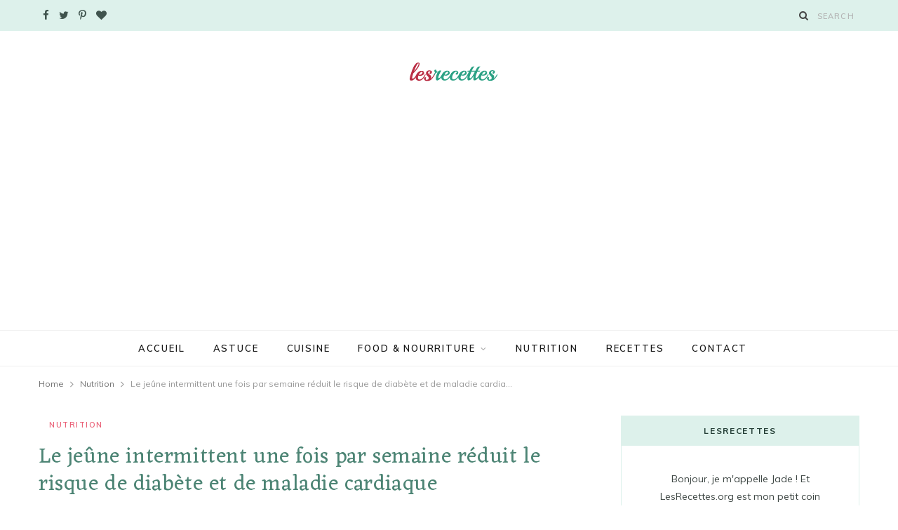

--- FILE ---
content_type: text/html; charset=UTF-8
request_url: https://lesrecettes.org/nutrition/le-jeune-intermittent-une-fois-par-semaine-reduit-le-risque-de-diabete-et-de-maladie-cardiaque/
body_size: 16472
content:

<!DOCTYPE html>
<html lang="fr-FR">

<head>

	<meta charset="UTF-8" />
	<meta http-equiv="x-ua-compatible" content="ie=edge" />
	<meta name="viewport" content="width=device-width, initial-scale=1" />
	<link rel="pingback" href="https://lesrecettes.org/xmlrpc.php" />
	<link rel="profile" href="http://gmpg.org/xfn/11" />
	
	<title>Le jeûne intermittent une fois par semaine réduit le risque de diabète et de maladie cardiaque &#8211; LesRecettes | Meilleures Idées Recettes &amp; astuces Food</title>
<meta name='robots' content='max-image-preview:large' />
<link rel='dns-prefetch' href='//stats.wp.com' />
<link rel='dns-prefetch' href='//fonts.googleapis.com' />
<link rel="alternate" type="application/rss+xml" title="LesRecettes | Meilleures Idées Recettes &amp; astuces Food &raquo; Flux" href="https://lesrecettes.org/feed/" />
<link rel="alternate" type="application/rss+xml" title="LesRecettes | Meilleures Idées Recettes &amp; astuces Food &raquo; Flux des commentaires" href="https://lesrecettes.org/comments/feed/" />
<link rel="alternate" type="application/rss+xml" title="LesRecettes | Meilleures Idées Recettes &amp; astuces Food &raquo; Le jeûne intermittent une fois par semaine réduit le risque de diabète et de maladie cardiaque Flux des commentaires" href="https://lesrecettes.org/nutrition/le-jeune-intermittent-une-fois-par-semaine-reduit-le-risque-de-diabete-et-de-maladie-cardiaque/feed/" />
<link rel="alternate" title="oEmbed (JSON)" type="application/json+oembed" href="https://lesrecettes.org/wp-json/oembed/1.0/embed?url=https%3A%2F%2Flesrecettes.org%2Fnutrition%2Fle-jeune-intermittent-une-fois-par-semaine-reduit-le-risque-de-diabete-et-de-maladie-cardiaque%2F" />
<link rel="alternate" title="oEmbed (XML)" type="text/xml+oembed" href="https://lesrecettes.org/wp-json/oembed/1.0/embed?url=https%3A%2F%2Flesrecettes.org%2Fnutrition%2Fle-jeune-intermittent-une-fois-par-semaine-reduit-le-risque-de-diabete-et-de-maladie-cardiaque%2F&#038;format=xml" />
<style id='wp-img-auto-sizes-contain-inline-css' type='text/css'>
img:is([sizes=auto i],[sizes^="auto," i]){contain-intrinsic-size:3000px 1500px}
/*# sourceURL=wp-img-auto-sizes-contain-inline-css */
</style>
<link rel='stylesheet' id='jetpack_related-posts-css' href='https://lesrecettes.org/wp-content/plugins/jetpack/modules/related-posts/related-posts.css?ver=20240116' type='text/css' media='all' />
<style id='wp-emoji-styles-inline-css' type='text/css'>

	img.wp-smiley, img.emoji {
		display: inline !important;
		border: none !important;
		box-shadow: none !important;
		height: 1em !important;
		width: 1em !important;
		margin: 0 0.07em !important;
		vertical-align: -0.1em !important;
		background: none !important;
		padding: 0 !important;
	}
/*# sourceURL=wp-emoji-styles-inline-css */
</style>
<style id='wp-block-library-inline-css' type='text/css'>
:root{--wp-block-synced-color:#7a00df;--wp-block-synced-color--rgb:122,0,223;--wp-bound-block-color:var(--wp-block-synced-color);--wp-editor-canvas-background:#ddd;--wp-admin-theme-color:#007cba;--wp-admin-theme-color--rgb:0,124,186;--wp-admin-theme-color-darker-10:#006ba1;--wp-admin-theme-color-darker-10--rgb:0,107,160.5;--wp-admin-theme-color-darker-20:#005a87;--wp-admin-theme-color-darker-20--rgb:0,90,135;--wp-admin-border-width-focus:2px}@media (min-resolution:192dpi){:root{--wp-admin-border-width-focus:1.5px}}.wp-element-button{cursor:pointer}:root .has-very-light-gray-background-color{background-color:#eee}:root .has-very-dark-gray-background-color{background-color:#313131}:root .has-very-light-gray-color{color:#eee}:root .has-very-dark-gray-color{color:#313131}:root .has-vivid-green-cyan-to-vivid-cyan-blue-gradient-background{background:linear-gradient(135deg,#00d084,#0693e3)}:root .has-purple-crush-gradient-background{background:linear-gradient(135deg,#34e2e4,#4721fb 50%,#ab1dfe)}:root .has-hazy-dawn-gradient-background{background:linear-gradient(135deg,#faaca8,#dad0ec)}:root .has-subdued-olive-gradient-background{background:linear-gradient(135deg,#fafae1,#67a671)}:root .has-atomic-cream-gradient-background{background:linear-gradient(135deg,#fdd79a,#004a59)}:root .has-nightshade-gradient-background{background:linear-gradient(135deg,#330968,#31cdcf)}:root .has-midnight-gradient-background{background:linear-gradient(135deg,#020381,#2874fc)}:root{--wp--preset--font-size--normal:16px;--wp--preset--font-size--huge:42px}.has-regular-font-size{font-size:1em}.has-larger-font-size{font-size:2.625em}.has-normal-font-size{font-size:var(--wp--preset--font-size--normal)}.has-huge-font-size{font-size:var(--wp--preset--font-size--huge)}.has-text-align-center{text-align:center}.has-text-align-left{text-align:left}.has-text-align-right{text-align:right}.has-fit-text{white-space:nowrap!important}#end-resizable-editor-section{display:none}.aligncenter{clear:both}.items-justified-left{justify-content:flex-start}.items-justified-center{justify-content:center}.items-justified-right{justify-content:flex-end}.items-justified-space-between{justify-content:space-between}.screen-reader-text{border:0;clip-path:inset(50%);height:1px;margin:-1px;overflow:hidden;padding:0;position:absolute;width:1px;word-wrap:normal!important}.screen-reader-text:focus{background-color:#ddd;clip-path:none;color:#444;display:block;font-size:1em;height:auto;left:5px;line-height:normal;padding:15px 23px 14px;text-decoration:none;top:5px;width:auto;z-index:100000}html :where(.has-border-color){border-style:solid}html :where([style*=border-top-color]){border-top-style:solid}html :where([style*=border-right-color]){border-right-style:solid}html :where([style*=border-bottom-color]){border-bottom-style:solid}html :where([style*=border-left-color]){border-left-style:solid}html :where([style*=border-width]){border-style:solid}html :where([style*=border-top-width]){border-top-style:solid}html :where([style*=border-right-width]){border-right-style:solid}html :where([style*=border-bottom-width]){border-bottom-style:solid}html :where([style*=border-left-width]){border-left-style:solid}html :where(img[class*=wp-image-]){height:auto;max-width:100%}:where(figure){margin:0 0 1em}html :where(.is-position-sticky){--wp-admin--admin-bar--position-offset:var(--wp-admin--admin-bar--height,0px)}@media screen and (max-width:600px){html :where(.is-position-sticky){--wp-admin--admin-bar--position-offset:0px}}

/*# sourceURL=wp-block-library-inline-css */
</style><style id='global-styles-inline-css' type='text/css'>
:root{--wp--preset--aspect-ratio--square: 1;--wp--preset--aspect-ratio--4-3: 4/3;--wp--preset--aspect-ratio--3-4: 3/4;--wp--preset--aspect-ratio--3-2: 3/2;--wp--preset--aspect-ratio--2-3: 2/3;--wp--preset--aspect-ratio--16-9: 16/9;--wp--preset--aspect-ratio--9-16: 9/16;--wp--preset--color--black: #000000;--wp--preset--color--cyan-bluish-gray: #abb8c3;--wp--preset--color--white: #ffffff;--wp--preset--color--pale-pink: #f78da7;--wp--preset--color--vivid-red: #cf2e2e;--wp--preset--color--luminous-vivid-orange: #ff6900;--wp--preset--color--luminous-vivid-amber: #fcb900;--wp--preset--color--light-green-cyan: #7bdcb5;--wp--preset--color--vivid-green-cyan: #00d084;--wp--preset--color--pale-cyan-blue: #8ed1fc;--wp--preset--color--vivid-cyan-blue: #0693e3;--wp--preset--color--vivid-purple: #9b51e0;--wp--preset--gradient--vivid-cyan-blue-to-vivid-purple: linear-gradient(135deg,rgb(6,147,227) 0%,rgb(155,81,224) 100%);--wp--preset--gradient--light-green-cyan-to-vivid-green-cyan: linear-gradient(135deg,rgb(122,220,180) 0%,rgb(0,208,130) 100%);--wp--preset--gradient--luminous-vivid-amber-to-luminous-vivid-orange: linear-gradient(135deg,rgb(252,185,0) 0%,rgb(255,105,0) 100%);--wp--preset--gradient--luminous-vivid-orange-to-vivid-red: linear-gradient(135deg,rgb(255,105,0) 0%,rgb(207,46,46) 100%);--wp--preset--gradient--very-light-gray-to-cyan-bluish-gray: linear-gradient(135deg,rgb(238,238,238) 0%,rgb(169,184,195) 100%);--wp--preset--gradient--cool-to-warm-spectrum: linear-gradient(135deg,rgb(74,234,220) 0%,rgb(151,120,209) 20%,rgb(207,42,186) 40%,rgb(238,44,130) 60%,rgb(251,105,98) 80%,rgb(254,248,76) 100%);--wp--preset--gradient--blush-light-purple: linear-gradient(135deg,rgb(255,206,236) 0%,rgb(152,150,240) 100%);--wp--preset--gradient--blush-bordeaux: linear-gradient(135deg,rgb(254,205,165) 0%,rgb(254,45,45) 50%,rgb(107,0,62) 100%);--wp--preset--gradient--luminous-dusk: linear-gradient(135deg,rgb(255,203,112) 0%,rgb(199,81,192) 50%,rgb(65,88,208) 100%);--wp--preset--gradient--pale-ocean: linear-gradient(135deg,rgb(255,245,203) 0%,rgb(182,227,212) 50%,rgb(51,167,181) 100%);--wp--preset--gradient--electric-grass: linear-gradient(135deg,rgb(202,248,128) 0%,rgb(113,206,126) 100%);--wp--preset--gradient--midnight: linear-gradient(135deg,rgb(2,3,129) 0%,rgb(40,116,252) 100%);--wp--preset--font-size--small: 13px;--wp--preset--font-size--medium: 20px;--wp--preset--font-size--large: 36px;--wp--preset--font-size--x-large: 42px;--wp--preset--spacing--20: 0.44rem;--wp--preset--spacing--30: 0.67rem;--wp--preset--spacing--40: 1rem;--wp--preset--spacing--50: 1.5rem;--wp--preset--spacing--60: 2.25rem;--wp--preset--spacing--70: 3.38rem;--wp--preset--spacing--80: 5.06rem;--wp--preset--shadow--natural: 6px 6px 9px rgba(0, 0, 0, 0.2);--wp--preset--shadow--deep: 12px 12px 50px rgba(0, 0, 0, 0.4);--wp--preset--shadow--sharp: 6px 6px 0px rgba(0, 0, 0, 0.2);--wp--preset--shadow--outlined: 6px 6px 0px -3px rgb(255, 255, 255), 6px 6px rgb(0, 0, 0);--wp--preset--shadow--crisp: 6px 6px 0px rgb(0, 0, 0);}:where(.is-layout-flex){gap: 0.5em;}:where(.is-layout-grid){gap: 0.5em;}body .is-layout-flex{display: flex;}.is-layout-flex{flex-wrap: wrap;align-items: center;}.is-layout-flex > :is(*, div){margin: 0;}body .is-layout-grid{display: grid;}.is-layout-grid > :is(*, div){margin: 0;}:where(.wp-block-columns.is-layout-flex){gap: 2em;}:where(.wp-block-columns.is-layout-grid){gap: 2em;}:where(.wp-block-post-template.is-layout-flex){gap: 1.25em;}:where(.wp-block-post-template.is-layout-grid){gap: 1.25em;}.has-black-color{color: var(--wp--preset--color--black) !important;}.has-cyan-bluish-gray-color{color: var(--wp--preset--color--cyan-bluish-gray) !important;}.has-white-color{color: var(--wp--preset--color--white) !important;}.has-pale-pink-color{color: var(--wp--preset--color--pale-pink) !important;}.has-vivid-red-color{color: var(--wp--preset--color--vivid-red) !important;}.has-luminous-vivid-orange-color{color: var(--wp--preset--color--luminous-vivid-orange) !important;}.has-luminous-vivid-amber-color{color: var(--wp--preset--color--luminous-vivid-amber) !important;}.has-light-green-cyan-color{color: var(--wp--preset--color--light-green-cyan) !important;}.has-vivid-green-cyan-color{color: var(--wp--preset--color--vivid-green-cyan) !important;}.has-pale-cyan-blue-color{color: var(--wp--preset--color--pale-cyan-blue) !important;}.has-vivid-cyan-blue-color{color: var(--wp--preset--color--vivid-cyan-blue) !important;}.has-vivid-purple-color{color: var(--wp--preset--color--vivid-purple) !important;}.has-black-background-color{background-color: var(--wp--preset--color--black) !important;}.has-cyan-bluish-gray-background-color{background-color: var(--wp--preset--color--cyan-bluish-gray) !important;}.has-white-background-color{background-color: var(--wp--preset--color--white) !important;}.has-pale-pink-background-color{background-color: var(--wp--preset--color--pale-pink) !important;}.has-vivid-red-background-color{background-color: var(--wp--preset--color--vivid-red) !important;}.has-luminous-vivid-orange-background-color{background-color: var(--wp--preset--color--luminous-vivid-orange) !important;}.has-luminous-vivid-amber-background-color{background-color: var(--wp--preset--color--luminous-vivid-amber) !important;}.has-light-green-cyan-background-color{background-color: var(--wp--preset--color--light-green-cyan) !important;}.has-vivid-green-cyan-background-color{background-color: var(--wp--preset--color--vivid-green-cyan) !important;}.has-pale-cyan-blue-background-color{background-color: var(--wp--preset--color--pale-cyan-blue) !important;}.has-vivid-cyan-blue-background-color{background-color: var(--wp--preset--color--vivid-cyan-blue) !important;}.has-vivid-purple-background-color{background-color: var(--wp--preset--color--vivid-purple) !important;}.has-black-border-color{border-color: var(--wp--preset--color--black) !important;}.has-cyan-bluish-gray-border-color{border-color: var(--wp--preset--color--cyan-bluish-gray) !important;}.has-white-border-color{border-color: var(--wp--preset--color--white) !important;}.has-pale-pink-border-color{border-color: var(--wp--preset--color--pale-pink) !important;}.has-vivid-red-border-color{border-color: var(--wp--preset--color--vivid-red) !important;}.has-luminous-vivid-orange-border-color{border-color: var(--wp--preset--color--luminous-vivid-orange) !important;}.has-luminous-vivid-amber-border-color{border-color: var(--wp--preset--color--luminous-vivid-amber) !important;}.has-light-green-cyan-border-color{border-color: var(--wp--preset--color--light-green-cyan) !important;}.has-vivid-green-cyan-border-color{border-color: var(--wp--preset--color--vivid-green-cyan) !important;}.has-pale-cyan-blue-border-color{border-color: var(--wp--preset--color--pale-cyan-blue) !important;}.has-vivid-cyan-blue-border-color{border-color: var(--wp--preset--color--vivid-cyan-blue) !important;}.has-vivid-purple-border-color{border-color: var(--wp--preset--color--vivid-purple) !important;}.has-vivid-cyan-blue-to-vivid-purple-gradient-background{background: var(--wp--preset--gradient--vivid-cyan-blue-to-vivid-purple) !important;}.has-light-green-cyan-to-vivid-green-cyan-gradient-background{background: var(--wp--preset--gradient--light-green-cyan-to-vivid-green-cyan) !important;}.has-luminous-vivid-amber-to-luminous-vivid-orange-gradient-background{background: var(--wp--preset--gradient--luminous-vivid-amber-to-luminous-vivid-orange) !important;}.has-luminous-vivid-orange-to-vivid-red-gradient-background{background: var(--wp--preset--gradient--luminous-vivid-orange-to-vivid-red) !important;}.has-very-light-gray-to-cyan-bluish-gray-gradient-background{background: var(--wp--preset--gradient--very-light-gray-to-cyan-bluish-gray) !important;}.has-cool-to-warm-spectrum-gradient-background{background: var(--wp--preset--gradient--cool-to-warm-spectrum) !important;}.has-blush-light-purple-gradient-background{background: var(--wp--preset--gradient--blush-light-purple) !important;}.has-blush-bordeaux-gradient-background{background: var(--wp--preset--gradient--blush-bordeaux) !important;}.has-luminous-dusk-gradient-background{background: var(--wp--preset--gradient--luminous-dusk) !important;}.has-pale-ocean-gradient-background{background: var(--wp--preset--gradient--pale-ocean) !important;}.has-electric-grass-gradient-background{background: var(--wp--preset--gradient--electric-grass) !important;}.has-midnight-gradient-background{background: var(--wp--preset--gradient--midnight) !important;}.has-small-font-size{font-size: var(--wp--preset--font-size--small) !important;}.has-medium-font-size{font-size: var(--wp--preset--font-size--medium) !important;}.has-large-font-size{font-size: var(--wp--preset--font-size--large) !important;}.has-x-large-font-size{font-size: var(--wp--preset--font-size--x-large) !important;}
/*# sourceURL=global-styles-inline-css */
</style>

<style id='classic-theme-styles-inline-css' type='text/css'>
/*! This file is auto-generated */
.wp-block-button__link{color:#fff;background-color:#32373c;border-radius:9999px;box-shadow:none;text-decoration:none;padding:calc(.667em + 2px) calc(1.333em + 2px);font-size:1.125em}.wp-block-file__button{background:#32373c;color:#fff;text-decoration:none}
/*# sourceURL=/wp-includes/css/classic-themes.min.css */
</style>
<link rel='stylesheet' id='cheerup-fonts-css' href='https://fonts.googleapis.com/css?family=IBM+Plex+Sans%3A400%2C500%2C600%2C700%7CMerriweather%3A300%2C300i%7CLora%3A400%2C400i' type='text/css' media='all' />
<link rel='stylesheet' id='cheerup-core-css' href='https://lesrecettes.org/wp-content/themes/cheerup/style.css?ver=7.7.0' type='text/css' media='all' />
<style id='cheerup-core-inline-css' type='text/css'>
:root { --topbar-social-color: #40544e;
--main-color: #ba2e45;
--main-color-rgb: 186,46,69;
--text-font: "Muli", system-ui, -apple-system, "Segoe UI", Arial, sans-serif;
--body-font: "Muli", system-ui, -apple-system, "Segoe UI", Arial, sans-serif;
--title-font: "Eczar", system-ui, -apple-system, "Segoe UI", Arial, sans-serif;
--title-size-m: 21px;
--h-color: #4c8474;
--text-color: #3d4643;
--widget-boxed-pad: 25px;
--title-size-l: 28px; }
.main-head:not(.simple):not(.compact):not(.logo-left) .title { padding-top: 40px !important; padding-bottom: 45px !important; }
.main-head .social-icons a { font-size: 15px; }
.main-head .top-bar { --topbar-height: 44px; }
.top-bar.light { --topbar-bg: #ddf1eb; --topbar-bc: #ddf1eb; }
.main-head .top-bar, .search-alt .dark, .main-head.compact .dark .social-icons { --topbar-social-color: #40544e; }
.post-title, .post-title-alt { letter-spacing: 0.02em; font-weight: normal; }
.sidebar .widget-title { background-color: #ddf1eb; --block-head-bw: 1px; --block-head-bc: #ddf1eb; }
.sidebar .widget-title .title { letter-spacing: 0.14em; font-weight: bold; }
.sidebar .widget-title { color: #223c34; }
.post-excerpt { font-size: 15px; }
.read-more-btn { background-color: #f4fbf9; }
.read-more-btn, .read-more-basic { border-color: #ddf1eb; line-height: 0.8; letter-spacing: 0.14em; }
.read-more-btn:hover { background: #223c34; border-color: #223c34; }
.grid-post, .grid-post .post-excerpt { text-align: center; }
.cat-label a, .post-meta .cat-labels .category { font-weight: 600; letter-spacing: 0.14em; background-color: #ffffff; }
.post-meta-a, 
.post-meta-a .meta-item,
.post-meta-a .comments,
.post-meta-a .post-date { color: #6d7c7a; }
.read-more-btn, .read-more-basic { font-weight: 600; }
.cat-label a, .post-meta .cat-labels .category { color: #ea5f76; padding-top: 2px; padding-bottom: 1px; padding-left: 15px; padding-right: 15px; }
.feat-grid-f { --grid-gap: 5px; }
.sidebar .widget-boxed { border-color: #ddf1eb; }
.widget-posts .posts:not(.full) .post-thumb { width: 95px; height: 95px; }
.feat-grid .item .post-title { font-weight: normal; line-height: 1.4; }
.feat-grid { --feat-grid-title-m: 21px; }
.navigation:not(.inline) .menu > li > a { font-size: 13px; font-weight: 600; letter-spacing: 0.14em; }
.navigation:not(.inline) { --nav-items-space: 18px; }
.read-more-btn, .read-more-basic { color: #40544e; }
.mega-menu .recent-posts .post-title { font-size: 16px; line-height: 1.5; }
.top-bar-content { box-shadow: none; }
.posts-dynamic .large-post, .large-post { margin-bottom: 50px; }
.posts-dynamic .grid-post { margin-bottom: 35px; }
.posts-dynamic:not(.is-mixed) { margin-bottom: -35px; }
.entry-content { font-size: 16px; }
.grid-post-c { --shad-weight: 3px; --shad-intensity: 0.06; border-color: #ddf1eb; }
.post-content h1, .post-content h2, .post-content h3, .post-content h4, .post-content h5, .post-content h6 { font-family: "Eczar", system-ui, -apple-system, "Segoe UI", Arial, sans-serif; font-weight: normal; }
.grid-overlay-a { --grad-color: rgba(0,10,6, var(--grad-opacity)); --grad-opacity: 0.5; }
.main-footer .lower-footer { background-color: #041b12; border-top: none; }
@media (min-width: 1200px) { .mid-footer { --mf-insta-cols: 6; }
.single-default .post-title-alt { font-size: 30px; }
.the-page .the-page-title { font-size: 30px; }
.grid-post-c3 { --grid-post-title: 19px; } }
@media (min-width: 940px) and (max-width: 1200px) { .navigation:not(.inline) .menu > li > a { font-size: calc(10px + (13px - 10px) * .7); } }


/*# sourceURL=cheerup-core-inline-css */
</style>
<link rel='stylesheet' id='magnific-popup-css' href='https://lesrecettes.org/wp-content/themes/cheerup/css/lightbox.css?ver=7.7.0' type='text/css' media='all' />
<link rel='stylesheet' id='cheerup-icons-css' href='https://lesrecettes.org/wp-content/themes/cheerup/css/icons/icons.css?ver=7.7.0' type='text/css' media='all' />
<link rel='stylesheet' id='cheerup-gfonts-custom-css' href='https://fonts.googleapis.com/css?family=Muli%3A400%2C500%2C600%2C700%7CEczar%3Anormal' type='text/css' media='all' />
<script type="text/javascript" id="jetpack_related-posts-js-extra">
/* <![CDATA[ */
var related_posts_js_options = {"post_heading":"h4"};
//# sourceURL=jetpack_related-posts-js-extra
/* ]]> */
</script>
<script type="text/javascript" src="https://lesrecettes.org/wp-content/plugins/jetpack/_inc/build/related-posts/related-posts.min.js?ver=20240116" id="jetpack_related-posts-js"></script>
<script type="text/javascript" src="https://lesrecettes.org/wp-includes/js/jquery/jquery.min.js?ver=3.7.1" id="jquery-core-js"></script>
<script type="text/javascript" src="https://lesrecettes.org/wp-includes/js/jquery/jquery-migrate.min.js?ver=3.4.1" id="jquery-migrate-js"></script>
<script nomodule type="text/javascript" src="https://lesrecettes.org/wp-content/themes/cheerup/js/ie-polyfills.js?ver=7.7.0" id="cheerup-ie-polyfills-js"></script>
<link rel="https://api.w.org/" href="https://lesrecettes.org/wp-json/" /><link rel="alternate" title="JSON" type="application/json" href="https://lesrecettes.org/wp-json/wp/v2/posts/8637" /><link rel="EditURI" type="application/rsd+xml" title="RSD" href="https://lesrecettes.org/xmlrpc.php?rsd" />
<meta name="generator" content="WordPress 6.9" />
<link rel="canonical" href="https://lesrecettes.org/nutrition/le-jeune-intermittent-une-fois-par-semaine-reduit-le-risque-de-diabete-et-de-maladie-cardiaque/" />
<link rel='shortlink' href='https://lesrecettes.org/?p=8637' />
	<style>img#wpstats{display:none}</style>
		<script>var Sphere_Plugin = {"ajaxurl":"https:\/\/lesrecettes.org\/wp-admin\/admin-ajax.php"};</script><link rel="icon" href="https://lesrecettes.org/wp-content/uploads/2022/03/cropped-favicon-5-32x32.png" sizes="32x32" />
<link rel="icon" href="https://lesrecettes.org/wp-content/uploads/2022/03/cropped-favicon-5-192x192.png" sizes="192x192" />
<link rel="apple-touch-icon" href="https://lesrecettes.org/wp-content/uploads/2022/03/cropped-favicon-5-180x180.png" />
<meta name="msapplication-TileImage" content="https://lesrecettes.org/wp-content/uploads/2022/03/cropped-favicon-5-270x270.png" />
<noscript><style> .wpb_animate_when_almost_visible { opacity: 1; }</style></noscript><script async src="https://pagead2.googlesyndication.com/pagead/js/adsbygoogle.js?client=ca-pub-3916574631254960"
     crossorigin="anonymous"></script>
</head>

<body class="wp-singular post-template-default single single-post postid-8637 single-format-standard wp-theme-cheerup right-sidebar lazy-normal has-lb has-lb-s wpb-js-composer js-comp-ver-6.8.0 vc_responsive">


<div class="main-wrap">

	
		
		
<header id="main-head" class="main-head head-nav-below nav-below">


	<div class="top-bar light cf">
	
		<div class="top-bar-content ts-contain" data-sticky-bar="smart">
			<div class="wrap cf">
			
			<span class="mobile-nav"><i class="tsi tsi-bars"></i></span>
			
			
	
		<ul class="social-icons cf">
		
					
			<li><a href="https://www.facebook.com/Lesrecettes-110484271600864" class="tsi tsi-facebook" target="_blank"><span class="visuallyhidden">Facebook</span></a></li>
									
					
			<li><a href="#" class="tsi tsi-twitter" target="_blank"><span class="visuallyhidden">Twitter</span></a></li>
									
					
			<li><a href="#" class="tsi tsi-pinterest-p" target="_blank"><span class="visuallyhidden">Pinterest</span></a></li>
									
					
			<li><a href="#" class="tsi tsi-heart" target="_blank"><span class="visuallyhidden">BlogLovin</span></a></li>
									
					
		</ul>
	
				
							
			
				<div class="actions">
					
										
										
					
										
					<div class="search-action cf">
					
						<form method="get" class="search-form" action="https://lesrecettes.org/">
						
							<button type="submit" class="search-submit"><i class="tsi tsi-search"></i></button>
							<input type="search" class="search-field" name="s" placeholder="Search" value="" required />
							
						</form>
								
					</div>
					
									
				</div>
				
			</div>			
		</div>
		
	</div>
	<div class="inner ts-contain">
		<div class="wrap logo-wrap cf">
		
					<div class="title">
			
			<a href="https://lesrecettes.org/" title="LesRecettes | Meilleures Idées Recettes &amp; astuces Food" rel="home">
			
							
								
				<img src="https://lesrecettes.org/wp-content/uploads/2022/03/Logo_simple_B-1.png" class="logo-image" alt="LesRecettes | Meilleures Idées Recettes &amp; astuces Food" srcset="https://lesrecettes.org/wp-content/uploads/2022/03/Logo_simple_B-1.png ,https://lesrecettes.org/wp-content/uploads/2022/03/logo_Retina_Transparent-1.png 2x" />

						
			</a>
		
		</div>	
		</div>
	</div>
	
	<div class="navigation-wrap">
				
		<nav class="navigation ts-contain below has-bg light" data-sticky-bar="smart">
			<div class="wrap">
				<div class="menu-main-menu-container"><ul id="menu-main-menu" class="menu"><li id="menu-item-4789" class="menu-item menu-item-type-custom menu-item-object-custom menu-item-home menu-item-4789"><a href="https://lesrecettes.org/">Accueil</a></li>
<li id="menu-item-5614" class="menu-item menu-item-type-taxonomy menu-item-object-category menu-cat-94 menu-item-5614"><a href="https://lesrecettes.org/category/astuce/">Astuce</a></li>
<li id="menu-item-17266" class="menu-item menu-item-type-taxonomy menu-item-object-category menu-cat-1929 menu-item-17266"><a href="https://lesrecettes.org/category/cuisine/">Cuisine</a></li>
<li id="menu-item-98423" class="menu-item menu-item-type-taxonomy menu-item-object-category menu-item-has-children menu-cat-15116 menu-item-98423"><a href="https://lesrecettes.org/category/food/">Food &amp; Nourriture</a>
<ul class="sub-menu">
	<li id="menu-item-149454" class="menu-item menu-item-type-taxonomy menu-item-object-category menu-cat-39809 menu-item-149454"><a href="https://lesrecettes.org/category/boire-manger/">Boire &amp; Manger</a></li>
</ul>
</li>
<li id="menu-item-5615" class="menu-item menu-item-type-taxonomy menu-item-object-category current-post-ancestor current-menu-parent current-post-parent menu-cat-96 menu-item-5615"><a href="https://lesrecettes.org/category/nutrition/">Nutrition</a></li>
<li id="menu-item-5616" class="menu-item menu-item-type-taxonomy menu-item-object-category menu-cat-95 menu-item-5616"><a href="https://lesrecettes.org/category/recettes/">Recettes</a></li>
<li id="menu-item-4794" class="menu-item menu-item-type-post_type menu-item-object-page menu-item-4794"><a href="https://lesrecettes.org/contact/">Contact</a></li>
</ul></div>			</div>
		</nav>
		
			</div>
	
</header> <!-- .main-head -->	
		
	<nav class="breadcrumbs ts-contain" id="breadcrumb"><div class="inner wrap"><span><a href="https://lesrecettes.org/"><span>Home</span></a></span> <span class="delim"><i class="tsi tsi-angle-right"></i></span> <span><a href="https://lesrecettes.org/category/nutrition/"><span>Nutrition</span></a></span> <span class="delim"><i class="tsi tsi-angle-right"></i></span> <span class="current">Le jeûne intermittent une fois par semaine réduit le risque de diabète et de maladie cardiaque</span></div></nav>
<div class="main wrap">

	<div class="ts-row cf">
		<div class="col-8 main-content cf">
		
			
				
<article id="post-8637" class="the-post single-default post-8637 post type-post status-publish format-standard has-post-thumbnail category-nutrition tag-sante-cardiaque">
	
	<header class="post-header the-post-header cf">
			
		<div class="post-meta post-meta-c post-meta-left the-post-meta has-below"><div class="meta-above"><span class="cat-labels">
						
						<a href="https://lesrecettes.org/category/nutrition/" class="category" rel="category">Nutrition</a>
					</span>
					</div><h1 class="is-title post-title-alt">Le jeûne intermittent une fois par semaine réduit le risque de diabète et de maladie cardiaque</h1><div class="below meta-below"><span class="meta-item post-author"><span class="by">By</span> <a href="https://lesrecettes.org/author/willy-schatz/" title="Articles par Willy Schatz" rel="author">Willy Schatz</a></span> <span class="meta-sep"></span> <a href="https://lesrecettes.org/nutrition/le-jeune-intermittent-une-fois-par-semaine-reduit-le-risque-de-diabete-et-de-maladie-cardiaque/" class="meta-item date-link">
						<time class="post-date" datetime="2022-03-29T01:40:28+02:00">29 mars 2022</time>
					</a> <span class="meta-sep"></span> <span class="meta-item read-time">6 Mins Read</span></div></div>
			<div class="featured">
	
				
			<a href="https://lesrecettes.org/wp-content/uploads/2022/03/Le-jeune-intermittent-une-fois-par-semaine-reduit-le-risque.jpg" class="image-link media-ratio ratio-1-1"><img width="770" height="770" src="[data-uri]" class="attachment-cheerup-768 size-cheerup-768 lazyload wp-post-image" alt="" sizes="(max-width: 768px) 100vw, 768px" title="Le jeûne intermittent une fois par semaine réduit le risque de diabète et de maladie cardiaque" decoding="async" fetchpriority="high" data-srcset="https://lesrecettes.org/wp-content/uploads/2022/03/Le-jeune-intermittent-une-fois-par-semaine-reduit-le-risque-1170x612.jpg 1170w, https://lesrecettes.org/wp-content/uploads/2022/03/Le-jeune-intermittent-une-fois-par-semaine-reduit-le-risque.jpg 1200w" data-src="https://lesrecettes.org/wp-content/uploads/2022/03/Le-jeune-intermittent-une-fois-par-semaine-reduit-le-risque-768x402.jpg" /></a>			
				
	</div>
		
	</header><!-- .post-header -->

				
					<div>
									
	
	<div class="post-share-float share-float-b is-hidden cf">
	
					<span class="share-text">PARTAGE</span>
		
		<div class="services">
		
				
			<a href="https://www.facebook.com/sharer.php?u=https%3A%2F%2Flesrecettes.org%2Fnutrition%2Fle-jeune-intermittent-une-fois-par-semaine-reduit-le-risque-de-diabete-et-de-maladie-cardiaque%2F" class="cf service facebook" target="_blank" title="Share on Facebook">
				<i class="tsi tsi-facebook"></i>
				<span class="label">Share on Facebook</span>
			</a>
				
				
			<a href="https://twitter.com/intent/tweet?url=https%3A%2F%2Flesrecettes.org%2Fnutrition%2Fle-jeune-intermittent-une-fois-par-semaine-reduit-le-risque-de-diabete-et-de-maladie-cardiaque%2F&text=Le%20je%C3%BBne%20intermittent%20une%20fois%20par%20semaine%20r%C3%A9duit%20le%20risque%20de%20diab%C3%A8te%20et%20de%20maladie%20cardiaque" class="cf service twitter" target="_blank" title="Share on Twitter">
				<i class="tsi tsi-twitter"></i>
				<span class="label">Share on Twitter</span>
			</a>
				
				
			<a href="https://pinterest.com/pin/create/button/?url=https%3A%2F%2Flesrecettes.org%2Fnutrition%2Fle-jeune-intermittent-une-fois-par-semaine-reduit-le-risque-de-diabete-et-de-maladie-cardiaque%2F&media=https%3A%2F%2Flesrecettes.org%2Fwp-content%2Fuploads%2F2022%2F03%2FLe-jeune-intermittent-une-fois-par-semaine-reduit-le-risque.jpg&description=Le%20je%C3%BBne%20intermittent%20une%20fois%20par%20semaine%20r%C3%A9duit%20le%20risque%20de%20diab%C3%A8te%20et%20de%20maladie%20cardiaque" class="cf service pinterest" target="_blank" title="Pinterest">
				<i class="tsi tsi-pinterest-p"></i>
				<span class="label">Pinterest</span>
			</a>
				
				
			<a href="mailto:?subject=Le%20je%C3%BBne%20intermittent%20une%20fois%20par%20semaine%20r%C3%A9duit%20le%20risque%20de%20diab%C3%A8te%20et%20de%20maladie%20cardiaque&body=https%3A%2F%2Flesrecettes.org%2Fnutrition%2Fle-jeune-intermittent-une-fois-par-semaine-reduit-le-risque-de-diabete-et-de-maladie-cardiaque%2F" class="cf service email" target="_blank" title="Email">
				<i class="tsi tsi-envelope-o"></i>
				<span class="label">Email</span>
			</a>
				
				
		</div>
		
	</div>
	
							</div>
		
		<div class="post-content description cf entry-content has-share-float content-spacious">


			<p><strong> Le jeûne intermittent une fois par semaine réduit le risque de diabète et de maladie cardiaque</p>
<p> </strong><br />
</p>
<ul>
<li><strong>Une petite étude a révélé que le jeûne de 24 heures avait un effet positif sur les marqueurs de santé associés aux maladies cardiovasculaires et au risque de diabète.</strong></li>
<li><strong>L&rsquo;étude a révélé que le jeûne intermittent n&rsquo;améliorait pas le taux de cholestérol, mais améliorait de manière significative les marqueurs de la résistance à l&rsquo;insuline et du syndrome métabolique.</strong></li>
<li><strong>Les experts disent que cela peut aider certaines personnes, mais tout le monde devrait consulter son médecin.</strong></li>
</ul>
<p>C&rsquo;est un sujet controversé : qu&rsquo;est-ce qu&rsquo;une alimentation saine ?</p>
<p>Des chercheurs de l&rsquo;Intermountain Heart Institute ont décidé de poser une autre question : </p>
<p>Serait-ce une question de combien nous mangeons au lieu de combien?</p>
<p>Leur étude, publiée dans l&rsquo;European Heart Journal Open, a suivi 67 participants pendant six mois. Chaque participant présentait au moins un symptôme de syndrome métabolique, tel que l&rsquo;obésité, ou souffrait de diabète de type 2.</p>
<p>Personne ne prenait de diabète ou de statines. Tous avaient des niveaux élevés de cholestérol LDL (mauvais cholestérol).</p>
<p>Cette petite étude a révélé que le jeûne pendant 24 heures réduisait la résistance à l&rsquo;insuline et les scores de syndrome métabolique chez les participants à l&rsquo;étude.</p>
<p>Les participants à l&rsquo;étude étaient âgés de 21 à 70 ans. On leur a demandé de jeûner deux fois par semaine pendant 24 heures pendant les 4 premières semaines de l&rsquo;étude, puis une seule fois par semaine pendant les 22 semaines suivantes.</p>
<p>Pendant la période d&rsquo;étude, le groupe témoin pouvait manger n&rsquo;importe quand et n&rsquo;importe où.</p>
<p>Les résultats ont montré que le jeûne intermittent (FI) utilisé dans cette étude n&rsquo;améliorait pas le taux de cholestérol, mais améliorait de manière significative les marqueurs de la résistance à l&rsquo;insuline et du syndrome métabolique.</p>
<p>Les chercheurs ont également trouvé des niveaux élevés d&rsquo;une substance appelée galectine-3 dans le groupe à jeun.</p>
<p>C&rsquo;est une protéine clé du corps qui joue un rôle dans de nombreux processus cellulaires, a déclaré Ryan Barry, cardiologue au Staten Island University Hospital de New York, à Healthline.</p>
<p>Le chercheur principal de l&rsquo;étude, le Dr Benjamin Horne, a déclaré que la galectine 3 est associée à l&rsquo;inflammation et que des niveaux plus élevés peuvent signifier des risques pour la santé plus faibles.</p>
<p>« Des niveaux plus élevés de galectine 3 ont été trouvés chez des patients à jeun, et ces résultats fournissent un mécanisme intéressant qui pourrait être impliqué dans la réduction du risque d&rsquo;insuffisance cardiaque et de diabète », a-t-il déclaré dans un communiqué.</p>
<p>Comprendre ce qui cause l&rsquo;inflammation dans le corps est depuis longtemps au centre des préoccupations des experts médicaux. </p>
<p>Selon Minisha Sood, MD, endocrinologue au Lenox Hill Hospital de New York, la réduction de l&rsquo;inflammation peut améliorer l&rsquo;environnement cardiovasculaire au niveau microscopique.</p>
<p>« Alors, quand on pense au risque cardiovasculaire, de quoi s&rsquo;inquiète-t-on vraiment ? », a demandé Sood.  « Nous étions préoccupés par le microenvironnement sur les vaisseaux sanguins, s&rsquo;il existe un environnement qui favorise le dépôt de molécules de cholestérol défavorables et le recrutement du système immunitaire, à mesure que l&rsquo;inflammation pénètre dans ces zones. »</p>
<p>Cela peut former des plaques dans les vaisseaux sanguins qui peuvent éventuellement se rompre, entraînant des événements cardiovasculaires, a expliqué Sood.</p>
<p>« Il est donc essentiel d&rsquo;identifier la source de l&rsquo;amélioration possible de l&rsquo;inflammation », a-t-elle noté.</p>
<p>D&rsquo;autres études récentes ont également montré que l&rsquo;IF est efficace non seulement pour réduire le poids corporel et la glycémie, mais également pour réduire la résistance à l&rsquo;insuline.</p>
<p>« L&rsquo;insuline est essentiellement la » clé « qui ouvre la porte au glucose (sucre) dans nos cellules, qui est utilisé pour générer de l&rsquo;énergie », a déclaré Barry.</p>
<p>Lorsque le corps devient résistant à l&rsquo;insuline, le glucose ne peut pas pénétrer dans les cellules et rester dans la circulation sanguine, a-t-il expliqué.</p>
<p>« Le pancréas, qui fabrique l&rsquo;insuline, essaie de fabriquer plus d&rsquo;insuline pour faire sortir le glucose du sang et le faire pénétrer dans les cellules », a déclaré Barry.  « Finalement, notre pancréas ne peut pas suivre l&rsquo;augmentation de la production d&rsquo;insuline et la glycémie continue d&rsquo;augmenter. »</p>
<p>Cela peut entraîner une inflammation et un diabète, qui affectent de nombreuses parties du corps et sont associés à une accumulation de plaque et à un risque accru de maladie coronarienne, a averti Barry.</p>
<p>Selon Sood, les jeûnes de 12 à 13 heures sont conçus par notre corps pour que le foie puisse se nettoyer tout seul.</p>
<p>« Regardez combien d&rsquo;heures de la journée vous brûlez des calories, et si c&rsquo;est plus de 12 ou 11 heures, vous devez raccourcir ce laps de temps », dit-elle.</p>
<p>Ce n&rsquo;est pas un jeûne intermittent ou même une alimentation limitée dans le temps. Il s&rsquo;agit d&rsquo;une période naturelle, comme entre le dîner et le petit-déjeuner, pendant laquelle les gens ne mangent pas. </p>
<p>Sood explique également que manger des graisses plus saines, moins de sucre raffiné et un minimum, voire aucun, d&rsquo;aliments transformés &#8211; et permettre à notre corps de se reposer, de se réparer et de récupérer la nuit &#8211; est la clé pour rester en bonne santé en plus du métabolisme IF et réduire le risque de maladie. .</p>
<p>« La réduction des aliments transformés et la réduction de la consommation de sucre raffiné peuvent également réduire le fardeau de notre corps pour fabriquer de l&rsquo;insuline », a déclaré Sood. </p>
<p>Sood a expliqué que IF ne doit pas être confondu avec une alimentation limitée dans le temps.</p>
<p>« Le jeûne intermittent est techniquement un jeûne de 24 heures ou plus », a-t-elle déclaré.  « Je veux juste faire la distinction entre l&rsquo;alimentation limitée dans le temps et l&rsquo;alimentation limitée dans le temps, qui sont inférieures à 24 heures de jeûne. »</p>
<p>Elle a confirmé les effets secondaires associés à la FI. Ils peuvent inclure des étourdissements, une pression artérielle basse, des anomalies électrolytiques et une hypoglycémie, en particulier si une personne prend des médicaments qui abaissent la glycémie ou la tension artérielle.</p>
<p>« Mais avec une alimentation limitée dans le temps, parfois appelée jeûne intermittent, ce n&rsquo;est pas vraiment, il y a moins d&rsquo;effets secondaires ou de risques car il y a un peu moins de jeûne », a-t-elle expliqué.</p>
<p>Le jeûne pendant 24 heures une ou deux fois par semaine est associé à une meilleure santé métabolique, selon de nouvelles recherches.</p>
<p>Les experts disent que le corps est conçu pour prendre des pauses pour se reposer et se réparer. Réduire la quantité de temps que nous mangeons dans une journée aide à ce processus.</p>
<p>Ils suggèrent également que la réduction de notre consommation de sucre raffiné et d&rsquo;aliments transformés peut aider à maintenir notre santé métabolique, réduisant ainsi le risque de maladie.</p>
<p><em>N’oubliez pas à partager notre article sur les réseaux sociaux afin de nous donner un solide coup de pouce. 🤗</em></p>

<div id='jp-relatedposts' class='jp-relatedposts' >
	
</div>				
		</div><!-- .post-content -->
		
		<div class="the-post-foot cf">
		
						
	
			<div class="tag-share cf">

				
					<div class="post-tags"><a href="https://lesrecettes.org/tag/sante-cardiaque/" rel="tag">santé cardiaque</a></div>				
								
											<div class="post-share">
					
						
			<div class="post-share-icons cf">
			
				<span class="counters">

													
		<a href="#" class="likes-count tsi tsi-heart-o" data-id="8637" title=""><span class="number">0</span></a>
		
												
				</span>

								
					<a href="https://www.facebook.com/sharer.php?u=https%3A%2F%2Flesrecettes.org%2Fnutrition%2Fle-jeune-intermittent-une-fois-par-semaine-reduit-le-risque-de-diabete-et-de-maladie-cardiaque%2F" class="link facebook" target="_blank" title="Share on Facebook"><i class="tsi tsi-facebook"></i></a>
						
								
					<a href="https://twitter.com/intent/tweet?url=https%3A%2F%2Flesrecettes.org%2Fnutrition%2Fle-jeune-intermittent-une-fois-par-semaine-reduit-le-risque-de-diabete-et-de-maladie-cardiaque%2F&#038;text=Le%20je%C3%BBne%20intermittent%20une%20fois%20par%20semaine%20r%C3%A9duit%20le%20risque%20de%20diab%C3%A8te%20et%20de%20maladie%20cardiaque" class="link twitter" target="_blank" title="Share on Twitter"><i class="tsi tsi-twitter"></i></a>
						
								
					<a href="https://pinterest.com/pin/create/button/?url=https%3A%2F%2Flesrecettes.org%2Fnutrition%2Fle-jeune-intermittent-une-fois-par-semaine-reduit-le-risque-de-diabete-et-de-maladie-cardiaque%2F&#038;media=https%3A%2F%2Flesrecettes.org%2Fwp-content%2Fuploads%2F2022%2F03%2FLe-jeune-intermittent-une-fois-par-semaine-reduit-le-risque.jpg&#038;description=Le%20je%C3%BBne%20intermittent%20une%20fois%20par%20semaine%20r%C3%A9duit%20le%20risque%20de%20diab%C3%A8te%20et%20de%20maladie%20cardiaque" class="link pinterest" target="_blank" title="Pinterest"><i class="tsi tsi-pinterest-p"></i></a>
						
								
					<a href="mailto:?subject=Le%20je%C3%BBne%20intermittent%20une%20fois%20par%20semaine%20r%C3%A9duit%20le%20risque%20de%20diab%C3%A8te%20et%20de%20maladie%20cardiaque&#038;body=https%3A%2F%2Flesrecettes.org%2Fnutrition%2Fle-jeune-intermittent-une-fois-par-semaine-reduit-le-risque-de-diabete-et-de-maladie-cardiaque%2F" class="link email" target="_blank" title="Email"><i class="tsi tsi-envelope-o"></i></a>
						
									
								
			</div>
			
						
		</div>									
			</div>
			
		</div>
		
				
		
		
<div class="post-nav">


	<div class="post previous cf">
		<a href="https://lesrecettes.org/nutrition/pourquoi-les-bains-de-desintoxication-ne-dilueront-pas-les-effets-des-vaccins-covid-19/" title="Prev Post" class="nav-icon">
			<i class="tsi tsi-angle-left"></i>
		</a>
		
		<span class="content">
			
			<a href="https://lesrecettes.org/nutrition/pourquoi-les-bains-de-desintoxication-ne-dilueront-pas-les-effets-des-vaccins-covid-19/" class="image-link">
				<img width="150" height="150" src="[data-uri]" class="attachment-thumbnail size-thumbnail lazyload wp-post-image" alt="" decoding="async" data-src="https://lesrecettes.org/wp-content/uploads/2022/03/Pourquoi-les-bains-de-desintoxication-ne-dilueront-pas-les-effets-150x150.jpg" />			</a>
			
			<div class="post-meta">
				<span class="label">Prev Post</span>
			
				<div class="post-meta post-meta-c post-meta-left has-below"><h2 class="is-title post-title"><a href="https://lesrecettes.org/nutrition/pourquoi-les-bains-de-desintoxication-ne-dilueront-pas-les-effets-des-vaccins-covid-19/">Pourquoi les «bains de désintoxication» ne dilueront pas les effets des vaccins COVID-19</a></h2><div class="below meta-below"><a href="https://lesrecettes.org/nutrition/pourquoi-les-bains-de-desintoxication-ne-dilueront-pas-les-effets-des-vaccins-covid-19/" class="meta-item date-link">
						<time class="post-date" datetime="2022-03-29T01:28:02+02:00">29 mars 2022</time>
					</a></div></div>			</div>
		</span>
	</div>
		
	


	<div class="post next cf">
		<a href="https://lesrecettes.org/nutrition/comment-le-cafe-et-le-the-peuvent-aider-a-reduire-le-risque-daccident-vasculaire-cerebral-et-de-demence/" title="Next Post" class="nav-icon">
			<i class="tsi tsi-angle-right"></i>
		</a>
		
		<span class="content">
			
			<a href="https://lesrecettes.org/nutrition/comment-le-cafe-et-le-the-peuvent-aider-a-reduire-le-risque-daccident-vasculaire-cerebral-et-de-demence/" class="image-link">
				<img width="150" height="150" src="[data-uri]" class="attachment-thumbnail size-thumbnail lazyload wp-post-image" alt="" decoding="async" data-src="https://lesrecettes.org/wp-content/uploads/2022/03/Comment-le-cafe-et-le-the-peuvent-aider-a-reduire-150x150.jpg" />			</a>
			
			<div class="post-meta">
				<span class="label">Next Post</span>
				
				<div class="post-meta post-meta-c post-meta-right has-below"><h2 class="is-title post-title"><a href="https://lesrecettes.org/nutrition/comment-le-cafe-et-le-the-peuvent-aider-a-reduire-le-risque-daccident-vasculaire-cerebral-et-de-demence/">Comment le café et le thé peuvent aider à réduire le risque d&rsquo;accident vasculaire cérébral et de démence</a></h2><div class="below meta-below"><a href="https://lesrecettes.org/nutrition/comment-le-cafe-et-le-the-peuvent-aider-a-reduire-le-risque-daccident-vasculaire-cerebral-et-de-demence/" class="meta-item date-link">
						<time class="post-date" datetime="2022-03-29T02:04:28+02:00">29 mars 2022</time>
					</a></div></div>			</div>
		</span>
	</div>
		
	
</div>		
		

<section class="related-posts grid-3">

	<h4 class="section-head"><span class="title">Related Posts</span></h4> 
	
	<div class="ts-row posts cf">
	
			<article class="post col-4">

			<a href="https://lesrecettes.org/nutrition/ces-medicaments-courants-peuvent-discretement-endommager-vos-reins/" class="image-link media-ratio ratio-3-2"><span data-bgsrc="https://lesrecettes.org/wp-content/uploads/2023/04/Ces-medicaments-courants-peuvent-discretement-endommager-vos-reins.jpg" class="img bg-cover wp-post-image attachment-large size-large lazyload" role="img" data-bgset="https://lesrecettes.org/wp-content/uploads/2023/04/Ces-medicaments-courants-peuvent-discretement-endommager-vos-reins.jpg 732w, https://lesrecettes.org/wp-content/uploads/2023/04/Ces-medicaments-courants-peuvent-discretement-endommager-vos-reins-300x225.jpg 300w, https://lesrecettes.org/wp-content/uploads/2023/04/Ces-medicaments-courants-peuvent-discretement-endommager-vos-reins-450x338.jpg 450w" data-sizes="(max-width: 270px) 100vw, 270px" title="Ces médicaments courants peuvent discrètement endommager vos reins"></span></a>			
			<div class="content">
				
				<h3 class="post-title"><a href="https://lesrecettes.org/nutrition/ces-medicaments-courants-peuvent-discretement-endommager-vos-reins/" class="post-link">Ces médicaments courants peuvent discrètement endommager vos reins</a></h3>

				<div class="post-meta post-meta-c has-below"><div class="below meta-below"><a href="https://lesrecettes.org/nutrition/ces-medicaments-courants-peuvent-discretement-endommager-vos-reins/" class="meta-item date-link">
						<time class="post-date" datetime="2023-04-01T12:47:34+02:00">1 avril 2023</time>
					</a></div></div>
			</div>

		</article >
		
			<article class="post col-4">

			<a href="https://lesrecettes.org/nutrition/le-pape-francois-devrait-quitter-lhopital-a-temps-pour-le-dimanche-des-rameaux/" class="image-link media-ratio ratio-3-2"><span data-bgsrc="https://lesrecettes.org/wp-content/uploads/2023/04/Le-pape-Francois-devrait-quitter-lhopital-a-temps-pour-le.jpg" class="img bg-cover wp-post-image attachment-large size-large lazyload" role="img" data-bgset="https://lesrecettes.org/wp-content/uploads/2023/04/Le-pape-Francois-devrait-quitter-lhopital-a-temps-pour-le.jpg 732w, https://lesrecettes.org/wp-content/uploads/2023/04/Le-pape-Francois-devrait-quitter-lhopital-a-temps-pour-le-300x225.jpg 300w, https://lesrecettes.org/wp-content/uploads/2023/04/Le-pape-Francois-devrait-quitter-lhopital-a-temps-pour-le-450x338.jpg 450w" data-sizes="(max-width: 270px) 100vw, 270px" title="Le pape François devrait quitter l&rsquo;hôpital à temps pour le dimanche des Rameaux"></span></a>			
			<div class="content">
				
				<h3 class="post-title"><a href="https://lesrecettes.org/nutrition/le-pape-francois-devrait-quitter-lhopital-a-temps-pour-le-dimanche-des-rameaux/" class="post-link">Le pape François devrait quitter l&rsquo;hôpital à temps pour le dimanche des Rameaux</a></h3>

				<div class="post-meta post-meta-c has-below"><div class="below meta-below"><a href="https://lesrecettes.org/nutrition/le-pape-francois-devrait-quitter-lhopital-a-temps-pour-le-dimanche-des-rameaux/" class="meta-item date-link">
						<time class="post-date" datetime="2023-04-01T00:24:12+02:00">1 avril 2023</time>
					</a></div></div>
			</div>

		</article >
		
			<article class="post col-4">

			<a href="https://lesrecettes.org/nutrition/le-pape-francois-hospitalise-ce-que-lon-sait/" class="image-link media-ratio ratio-3-2"><span data-bgsrc="https://lesrecettes.org/wp-content/uploads/2022/05/Regime-macrobiotique-Mangez-plus-de-noix-de-legumineuses-et.jpg" class="img bg-cover wp-post-image attachment-large size-large lazyload" role="img" data-bgset="https://lesrecettes.org/wp-content/uploads/2022/05/Regime-macrobiotique-Mangez-plus-de-noix-de-legumineuses-et.jpg 732w, https://lesrecettes.org/wp-content/uploads/2022/05/Regime-macrobiotique-Mangez-plus-de-noix-de-legumineuses-et-300x225.jpg 300w, https://lesrecettes.org/wp-content/uploads/2022/05/Regime-macrobiotique-Mangez-plus-de-noix-de-legumineuses-et-450x338.jpg 450w" data-sizes="(max-width: 270px) 100vw, 270px" title="Le pape François hospitalisé : ce que l&rsquo;on sait"></span></a>			
			<div class="content">
				
				<h3 class="post-title"><a href="https://lesrecettes.org/nutrition/le-pape-francois-hospitalise-ce-que-lon-sait/" class="post-link">Le pape François hospitalisé : ce que l&rsquo;on sait</a></h3>

				<div class="post-meta post-meta-c has-below"><div class="below meta-below"><a href="https://lesrecettes.org/nutrition/le-pape-francois-hospitalise-ce-que-lon-sait/" class="meta-item date-link">
						<time class="post-date" datetime="2023-03-30T20:36:21+02:00">30 mars 2023</time>
					</a></div></div>
			</div>

		</article >
		
		
	</div>
	
</section>

		
		<div class="comments">
				<div id="comments" class="comments-area">

		
	
		<div id="respond" class="comment-respond">
		<h3 id="reply-title" class="comment-reply-title"><span class="section-head"><span class="title">Write A Comment</span></span> <small><a rel="nofollow" id="cancel-comment-reply-link" href="/nutrition/le-jeune-intermittent-une-fois-par-semaine-reduit-le-risque-de-diabete-et-de-maladie-cardiaque/#respond" style="display:none;">Cancel Reply</a></small></h3><form action="https://lesrecettes.org/wp-comments-post.php" method="post" id="commentform" class="comment-form">
			<div class="inline-field"> 
				<input name="author" id="author" type="text" value="" aria-required="true" placeholder="Name" required />
			</div>

			<div class="inline-field"> 
				<input name="email" id="email" type="text" value="" aria-required="true" placeholder="Email" required />
			</div>
		

			<div class="inline-field"> 
				<input name="url" id="url" type="text" value="" placeholder="Website" />
			</div>
		

			<div class="reply-field cf">
				<textarea name="comment" id="comment" cols="45" rows="7" placeholder="Enter your comment here.." aria-required="true" required></textarea>
			</div>
	
			<p class="comment-form-cookies-consent">
				<input id="wp-comment-cookies-consent" name="wp-comment-cookies-consent" type="checkbox" value="yes" />
				<label for="wp-comment-cookies-consent">Enregistrer mon nom, mon e-mail et mon site dans le navigateur pour mon prochain commentaire.
				</label>
			</p>
<p class="form-submit"><input name="submit" type="submit" id="comment-submit" class="submit" value="Post Comment" /> <input type='hidden' name='comment_post_ID' value='8637' id='comment_post_ID' />
<input type='hidden' name='comment_parent' id='comment_parent' value='0' />
</p></form>	</div><!-- #respond -->
	
	</div><!-- #comments -->
		</div>		
</article> <!-- .the-post -->	
			
		</div>
		
			<aside class="col-4 sidebar" data-sticky="1">
		
		<div class="inner  theiaStickySidebar">
		
					<ul>
				
		<li id="bunyad-widget-about-1" class="widget widget-boxed widget-about">		
							
				<h5 class="widget-title block-head-widget has-style"><span class="title">LesRecettes</span></h5>				
					
						
			<div class="text about-text"><p>Bonjour, je m'appelle Jade ! Et LesRecettes.org est mon petit coin d'Internet ! Je suis la voix, l'auteur et la créatrice de LesRecettes.</p>
</div>
			
						
			<div class="about-footer cf">
			
									<a href="https://lesrecettes.org/a-propos/" class="more">A propos</a>
								
			</div>
			
						
			
						
			
					
		</li>
		
		<li id="bunyad-widget-social-1" class="widget widget-boxed widget-social">		
							
				<h5 class="widget-title block-head-widget has-style"><span class="title">Connect &amp; Follow</span></h5>				
					
			<div class="social-icons">
				
									<a href="https://www.facebook.com/Lesrecettes-110484271600864" class="social-link" target="_blank"><i class="tsi tsi-facebook"></i>
						<span class="visuallyhidden">Facebook</span></a>
				
									<a href="#" class="social-link" target="_blank"><i class="tsi tsi-twitter"></i>
						<span class="visuallyhidden">Twitter</span></a>
				
									<a href="#" class="social-link" target="_blank"><i class="tsi tsi-google-plus"></i>
						<span class="visuallyhidden">Google Plus</span></a>
				
									<a href="#" class="social-link" target="_blank"><i class="tsi tsi-instagram"></i>
						<span class="visuallyhidden">Instagram</span></a>
				
									<a href="#" class="social-link" target="_blank"><i class="tsi tsi-pinterest-p"></i>
						<span class="visuallyhidden">Pinterest</span></a>
				
									<a href="#" class="social-link" target="_blank"><i class="tsi tsi-vimeo"></i>
						<span class="visuallyhidden">Vimeo</span></a>
				
									<a href="#" class="social-link" target="_blank"><i class="tsi tsi-tumblr"></i>
						<span class="visuallyhidden">Tumblr</span></a>
				
								
			</div>
		
		</li>

		<li id="bunyad-posts-widget-1" class="widget widget-boxed widget-posts">		
							
				<h5 class="widget-title block-head-widget has-style"><span class="title">Food Favs</span></h5>				
						
			<ul class="posts cf large">
						
								
				<li class="post cf">
				
										
					<div class="post-thumb">
											</div>

										
					<div class="content">

						<div class="post-meta post-meta-c post-meta-left"><h4 class="is-title post-title"><a href="https://lesrecettes.org/news/les-ulceres-gastriques-sont-multiformes-et-malheureusement-plus-frequents-quon-ne-le-pense-anne-gaelle-goachet-phd-nutrition-equine-grandprix-info-2/">« Les ulcères gastriques sont multiformes et malheureusement plus fréquents qu&rsquo;on ne le pense », Anne-Gaëlle Goachet, PhD Nutrition Equine &#8211; GRANDPRIX INFO</a></h4></div>														
												
					</div>
				
				</li>
				
								
						
								
				<li class="post cf">
				
										
					<div class="post-thumb">
											</div>

										
					<div class="content">

						<div class="post-meta post-meta-c post-meta-left"><h4 class="is-title post-title"><a href="https://lesrecettes.org/news/les-ulceres-gastriques-sont-multiformes-et-malheureusement-plus-frequents-quon-ne-le-pense-anne-gaelle-goachet-phd-nutrition-equine-grandprix-info/">« Les ulcères gastriques sont multiformes et malheureusement plus fréquents qu&rsquo;on ne le pense », Anne-Gaëlle Goachet, PhD Nutrition Equine &#8211; GRANDPRIX INFO</a></h4></div>														
												
					</div>
				
				</li>
				
								
						
								
				<li class="post cf">
				
										
					<div class="post-thumb">
											</div>

										
					<div class="content">

						<div class="post-meta post-meta-c post-meta-left"><h4 class="is-title post-title"><a href="https://lesrecettes.org/news/nutri-score-320-scientifiques-exhortent-la-commission-europeenne-a-ne-pas-revenir-sur-son-engagement-en-matiere-detiquetage-nutritionnel-le-monde/">Nutri-score : 320 scientifiques exhortent la Commission européenne à ne pas revenir sur son engagement en matière d&rsquo;étiquetage nutritionnel &#8211; Le Monde</a></h4></div>														
												
					</div>
				
				</li>
				
								
						
								
				<li class="post cf">
				
										
					<div class="post-thumb">
											</div>

										
					<div class="content">

						<div class="post-meta post-meta-c post-meta-left"><h4 class="is-title post-title"><a href="https://lesrecettes.org/news/la-viande-les-oeufs-et-le-lait-sont-des-sources-essentielles-de-nutrition-selon-la-fao-onu-info/">La viande, les œufs et le lait sont des sources essentielles de nutrition, selon la FAO &#8211; ONU Info</a></h4></div>														
												
					</div>
				
				</li>
				
								
						
								
				<li class="post cf">
				
										
					<div class="post-thumb">
											</div>

										
					<div class="content">

						<div class="post-meta post-meta-c post-meta-left"><h4 class="is-title post-title"><a href="https://lesrecettes.org/news/nutri-score-ce-que-le-nouveau-calcul-va-changer-allo-docteurs/">Nutri-Score : ce que le nouveau calcul va changer &#8211; Allo Docteurs</a></h4></div>														
												
					</div>
				
				</li>
				
								
						
								
				<li class="post cf">
				
										
					<div class="post-thumb">
											</div>

										
					<div class="content">

						<div class="post-meta post-meta-c post-meta-left"><h4 class="is-title post-title"><a href="https://lesrecettes.org/news/nutri-score-lufc-que-choisir-prouve-son-utilite-pour-la-qualite-nutritionnelle-des-aliments-reussir/">Nutri-Score : l&rsquo;UFC-Que Choisir prouve son utilité pour la qualité nutritionnelle des aliments &#8211; Réussir</a></h4></div>														
												
					</div>
				
				</li>
				
								
						
								
				<li class="post cf">
				
										
					<div class="post-thumb">
						<a href="https://lesrecettes.org/nutrition/ces-medicaments-courants-peuvent-discretement-endommager-vos-reins/" class="image-link media-ratio ratio-1-1"><span data-bgsrc="https://lesrecettes.org/wp-content/uploads/2023/04/Ces-medicaments-courants-peuvent-discretement-endommager-vos-reins.jpg" class="img bg-cover wp-post-image attachment-large size-large lazyload" role="img" data-bgset="https://lesrecettes.org/wp-content/uploads/2023/04/Ces-medicaments-courants-peuvent-discretement-endommager-vos-reins.jpg 732w, https://lesrecettes.org/wp-content/uploads/2023/04/Ces-medicaments-courants-peuvent-discretement-endommager-vos-reins-300x225.jpg 300w, https://lesrecettes.org/wp-content/uploads/2023/04/Ces-medicaments-courants-peuvent-discretement-endommager-vos-reins-175x131.jpg 175w, https://lesrecettes.org/wp-content/uploads/2023/04/Ces-medicaments-courants-peuvent-discretement-endommager-vos-reins-450x338.jpg 450w" data-sizes="(max-width: 150px) 100vw, 150px" title="Ces médicaments courants peuvent discrètement endommager vos reins"></span></a>					</div>

										
					<div class="content">

						<div class="post-meta post-meta-c post-meta-left"><h4 class="is-title post-title"><a href="https://lesrecettes.org/nutrition/ces-medicaments-courants-peuvent-discretement-endommager-vos-reins/">Ces médicaments courants peuvent discrètement endommager vos reins</a></h4></div>														
												
					</div>
				
				</li>
				
								
						</ul>
		
		</li>
		
					</ul>
				
		</div>

	</aside>		
	</div> <!-- .ts-row -->
</div> <!-- .main -->


	
	
	<footer class="main-footer dark bold">
		
				
		
				
		

				
		<section class="lower-footer cf">
			<div class="wrap">
			
				<ul class="social-icons">
					
												<li>
								<a href="https://www.facebook.com/Lesrecettes-110484271600864" class="social-link" target="_blank" title="Facebook">
									<i class="tsi tsi-facebook"></i>
									<span class="label">Facebook</span>
								</a>
							</li>
						
												<li>
								<a href="#" class="social-link" target="_blank" title="Twitter">
									<i class="tsi tsi-twitter"></i>
									<span class="label">Twitter</span>
								</a>
							</li>
						
												<li>
								<a href="#" class="social-link" target="_blank" title="Pinterest">
									<i class="tsi tsi-pinterest-p"></i>
									<span class="label">Pinterest</span>
								</a>
							</li>
						
												<li>
								<a href="#" class="social-link" target="_blank" title="BlogLovin">
									<i class="tsi tsi-heart"></i>
									<span class="label">BlogLovin</span>
								</a>
							</li>
						
							
				</ul>

			
										
					<div class="links">					
						<div class="menu-footer-container"><ul id="menu-footer" class="menu"><li id="menu-item-4795" class="menu-item menu-item-type-custom menu-item-object-custom menu-item-home menu-item-4795"><a href="https://lesrecettes.org/">LesRecettes</a></li>
<li id="menu-item-4798" class="menu-item menu-item-type-post_type menu-item-object-page menu-item-4798"><a href="https://lesrecettes.org/a-propos/">A propos</a></li>
<li id="menu-item-4796" class="menu-item menu-item-type-post_type menu-item-object-page menu-item-4796"><a href="https://lesrecettes.org/faq/">FAQ</a></li>
<li id="menu-item-4797" class="menu-item menu-item-type-post_type menu-item-object-page menu-item-4797"><a href="https://lesrecettes.org/plan/">Plan de site</a></li>
<li id="menu-item-4800" class="menu-item menu-item-type-post_type menu-item-object-page menu-item-privacy-policy menu-item-4800"><a rel="privacy-policy" href="https://lesrecettes.org/politique-de-confidentialite/">Politique de confidentialité</a></li>
<li id="menu-item-4799" class="menu-item menu-item-type-post_type menu-item-object-page menu-item-4799"><a href="https://lesrecettes.org/contact/">Contact</a></li>
</ul></div>					</div>
				
				
				
				<p class="copyright">© 2022 LesRecettes.org - Meilleures Idées Recettes &amp; astuces Food				</p>


				
									<div class="to-top">
						<a href="#" class="back-to-top"><i class="tsi tsi-angle-up"></i> Top</a>
					</div>
				
			</div>
		</section>
		
				
		
	</footer>	
	
</div> <!-- .main-wrap -->


<div class="mobile-menu-container off-canvas" id="mobile-menu">

	<a href="#" class="close"><i class="tsi tsi-times"></i></a>
	
	<div class="logo">
			</div>
	
		
		<ul class="mobile-menu"></ul>

	</div>


		
		<a href="https://www.pinterest.com/pin/create/bookmarklet/?url=%url%&media=%media%&description=%desc%" class="pinit-btn" target="_blank" title="Pin It" data-show-on="single" data-heading="Le jeûne intermittent une fois par semaine réduit le risque de diabète et de maladie cardiaque">
			<i class="tsi tsi-pinterest-p"></i>
			
						
		</a>
		<script type="speculationrules">
{"prefetch":[{"source":"document","where":{"and":[{"href_matches":"/*"},{"not":{"href_matches":["/wp-*.php","/wp-admin/*","/wp-content/uploads/*","/wp-content/*","/wp-content/plugins/*","/wp-content/themes/cheerup/*","/*\\?(.+)"]}},{"not":{"selector_matches":"a[rel~=\"nofollow\"]"}},{"not":{"selector_matches":".no-prefetch, .no-prefetch a"}}]},"eagerness":"conservative"}]}
</script>
<script type="application/ld+json">{"@context":"https:\/\/schema.org","@type":"BreadcrumbList","itemListElement":[{"@type":"ListItem","position":1,"item":{"@type":"WebPage","@id":"https:\/\/lesrecettes.org\/","name":"Home"}},{"@type":"ListItem","position":2,"item":{"@type":"WebPage","@id":"https:\/\/lesrecettes.org\/category\/nutrition\/","name":"Nutrition"}},{"@type":"ListItem","position":3,"item":{"@type":"WebPage","@id":"https:\/\/lesrecettes.org\/nutrition\/le-jeune-intermittent-une-fois-par-semaine-reduit-le-risque-de-diabete-et-de-maladie-cardiaque\/","name":"Le je\u00fbne intermittent une fois par semaine r\u00e9duit le risque de diab\u00e8te et de maladie cardiaque"}}]}</script>
<script type="text/javascript" id="cheerup-theme-js-extra">
/* <![CDATA[ */
var Bunyad = {"custom_ajax_url":"/nutrition/le-jeune-intermittent-une-fois-par-semaine-reduit-le-risque-de-diabete-et-de-maladie-cardiaque/"};
//# sourceURL=cheerup-theme-js-extra
/* ]]> */
</script>
<script type="text/javascript" src="https://lesrecettes.org/wp-content/themes/cheerup/js/theme.js?ver=7.7.0" id="cheerup-theme-js"></script>
<script type="text/javascript" src="https://lesrecettes.org/wp-content/themes/cheerup/js/lazysizes.js?ver=7.7.0" id="lazysizes-js"></script>
<script type="text/javascript" src="https://lesrecettes.org/wp-content/themes/cheerup/js/jquery.mfp-lightbox.js?ver=7.7.0" id="magnific-popup-js"></script>
<script type="text/javascript" src="https://lesrecettes.org/wp-content/themes/cheerup/js/jquery.fitvids.js?ver=7.7.0" id="jquery-fitvids-js"></script>
<script type="text/javascript" src="https://lesrecettes.org/wp-includes/js/imagesloaded.min.js?ver=5.0.0" id="imagesloaded-js"></script>
<script type="text/javascript" src="https://lesrecettes.org/wp-content/themes/cheerup/js/object-fit-images.js?ver=7.7.0" id="object-fit-images-js"></script>
<script type="text/javascript" src="https://lesrecettes.org/wp-content/themes/cheerup/js/jquery.sticky-sidebar.js?ver=7.7.0" id="theia-sticky-sidebar-js"></script>
<script type="text/javascript" src="https://lesrecettes.org/wp-content/themes/cheerup/js/jquery.slick.js?ver=7.7.0" id="jquery-slick-js"></script>
<script type="text/javascript" src="https://lesrecettes.org/wp-content/themes/cheerup/js/jarallax.js?ver=7.7.0" id="jarallax-js"></script>
<script type="text/javascript" id="jetpack-stats-js-before">
/* <![CDATA[ */
_stq = window._stq || [];
_stq.push([ "view", JSON.parse("{\"v\":\"ext\",\"blog\":\"204078557\",\"post\":\"8637\",\"tz\":\"1\",\"srv\":\"lesrecettes.org\",\"j\":\"1:15.3.1\"}") ]);
_stq.push([ "clickTrackerInit", "204078557", "8637" ]);
//# sourceURL=jetpack-stats-js-before
/* ]]> */
</script>
<script type="text/javascript" src="https://stats.wp.com/e-202605.js" id="jetpack-stats-js" defer="defer" data-wp-strategy="defer"></script>
<script type="text/javascript" src="https://lesrecettes.org/wp-includes/js/comment-reply.min.js?ver=6.9" id="comment-reply-js" async="async" data-wp-strategy="async" fetchpriority="low"></script>
<script id="wp-emoji-settings" type="application/json">
{"baseUrl":"https://s.w.org/images/core/emoji/17.0.2/72x72/","ext":".png","svgUrl":"https://s.w.org/images/core/emoji/17.0.2/svg/","svgExt":".svg","source":{"concatemoji":"https://lesrecettes.org/wp-includes/js/wp-emoji-release.min.js?ver=6.9"}}
</script>
<script type="module">
/* <![CDATA[ */
/*! This file is auto-generated */
const a=JSON.parse(document.getElementById("wp-emoji-settings").textContent),o=(window._wpemojiSettings=a,"wpEmojiSettingsSupports"),s=["flag","emoji"];function i(e){try{var t={supportTests:e,timestamp:(new Date).valueOf()};sessionStorage.setItem(o,JSON.stringify(t))}catch(e){}}function c(e,t,n){e.clearRect(0,0,e.canvas.width,e.canvas.height),e.fillText(t,0,0);t=new Uint32Array(e.getImageData(0,0,e.canvas.width,e.canvas.height).data);e.clearRect(0,0,e.canvas.width,e.canvas.height),e.fillText(n,0,0);const a=new Uint32Array(e.getImageData(0,0,e.canvas.width,e.canvas.height).data);return t.every((e,t)=>e===a[t])}function p(e,t){e.clearRect(0,0,e.canvas.width,e.canvas.height),e.fillText(t,0,0);var n=e.getImageData(16,16,1,1);for(let e=0;e<n.data.length;e++)if(0!==n.data[e])return!1;return!0}function u(e,t,n,a){switch(t){case"flag":return n(e,"\ud83c\udff3\ufe0f\u200d\u26a7\ufe0f","\ud83c\udff3\ufe0f\u200b\u26a7\ufe0f")?!1:!n(e,"\ud83c\udde8\ud83c\uddf6","\ud83c\udde8\u200b\ud83c\uddf6")&&!n(e,"\ud83c\udff4\udb40\udc67\udb40\udc62\udb40\udc65\udb40\udc6e\udb40\udc67\udb40\udc7f","\ud83c\udff4\u200b\udb40\udc67\u200b\udb40\udc62\u200b\udb40\udc65\u200b\udb40\udc6e\u200b\udb40\udc67\u200b\udb40\udc7f");case"emoji":return!a(e,"\ud83e\u1fac8")}return!1}function f(e,t,n,a){let r;const o=(r="undefined"!=typeof WorkerGlobalScope&&self instanceof WorkerGlobalScope?new OffscreenCanvas(300,150):document.createElement("canvas")).getContext("2d",{willReadFrequently:!0}),s=(o.textBaseline="top",o.font="600 32px Arial",{});return e.forEach(e=>{s[e]=t(o,e,n,a)}),s}function r(e){var t=document.createElement("script");t.src=e,t.defer=!0,document.head.appendChild(t)}a.supports={everything:!0,everythingExceptFlag:!0},new Promise(t=>{let n=function(){try{var e=JSON.parse(sessionStorage.getItem(o));if("object"==typeof e&&"number"==typeof e.timestamp&&(new Date).valueOf()<e.timestamp+604800&&"object"==typeof e.supportTests)return e.supportTests}catch(e){}return null}();if(!n){if("undefined"!=typeof Worker&&"undefined"!=typeof OffscreenCanvas&&"undefined"!=typeof URL&&URL.createObjectURL&&"undefined"!=typeof Blob)try{var e="postMessage("+f.toString()+"("+[JSON.stringify(s),u.toString(),c.toString(),p.toString()].join(",")+"));",a=new Blob([e],{type:"text/javascript"});const r=new Worker(URL.createObjectURL(a),{name:"wpTestEmojiSupports"});return void(r.onmessage=e=>{i(n=e.data),r.terminate(),t(n)})}catch(e){}i(n=f(s,u,c,p))}t(n)}).then(e=>{for(const n in e)a.supports[n]=e[n],a.supports.everything=a.supports.everything&&a.supports[n],"flag"!==n&&(a.supports.everythingExceptFlag=a.supports.everythingExceptFlag&&a.supports[n]);var t;a.supports.everythingExceptFlag=a.supports.everythingExceptFlag&&!a.supports.flag,a.supports.everything||((t=a.source||{}).concatemoji?r(t.concatemoji):t.wpemoji&&t.twemoji&&(r(t.twemoji),r(t.wpemoji)))});
//# sourceURL=https://lesrecettes.org/wp-includes/js/wp-emoji-loader.min.js
/* ]]> */
</script>

</body>
</html>

--- FILE ---
content_type: text/html; charset=utf-8
request_url: https://www.google.com/recaptcha/api2/aframe
body_size: 267
content:
<!DOCTYPE HTML><html><head><meta http-equiv="content-type" content="text/html; charset=UTF-8"></head><body><script nonce="2qXLX1SQYspQLtyyLjt0fQ">/** Anti-fraud and anti-abuse applications only. See google.com/recaptcha */ try{var clients={'sodar':'https://pagead2.googlesyndication.com/pagead/sodar?'};window.addEventListener("message",function(a){try{if(a.source===window.parent){var b=JSON.parse(a.data);var c=clients[b['id']];if(c){var d=document.createElement('img');d.src=c+b['params']+'&rc='+(localStorage.getItem("rc::a")?sessionStorage.getItem("rc::b"):"");window.document.body.appendChild(d);sessionStorage.setItem("rc::e",parseInt(sessionStorage.getItem("rc::e")||0)+1);localStorage.setItem("rc::h",'1769773880379');}}}catch(b){}});window.parent.postMessage("_grecaptcha_ready", "*");}catch(b){}</script></body></html>